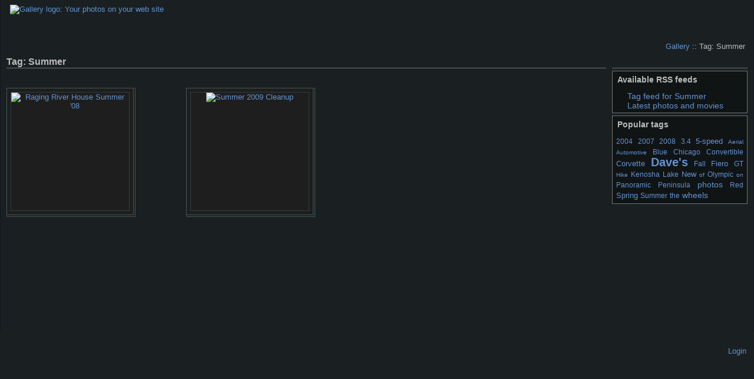

--- FILE ---
content_type: text/html; charset=UTF-8
request_url: http://gallery.davedonovan.org/index.php/tag/41/Summer
body_size: 2820
content:
<!DOCTYPE html >
<html  xml:lang="en" lang="en"  >
<!-- Grey Dragon Theme v.4.0.2 (greydragon : greydragon) - Copyright (c) 2009-2014 Serguei Dosyukov - All Rights Reserved -->
<head>
<meta http-equiv="content-type" content="text/html; charset=UTF-8" />
<title>Photos tagged with Summer</title>
<meta name="title" content="Photos tagged with Summer" /> 

<!-- Internet Explorer 9 Meta tags : Start -->
<meta name="application-name" content="Photos tagged with Summer" />
<meta name="msapplication-tooltip" content="Start Photos tagged with Summer" />
<meta name="msapplication-starturl" content="/index.php/" />                                                     
<meta name="msapplication-task" content="name=Gallery: Root Album; action-uri=/index.php/; icon-uri=favicon.ico" />
<!-- Internet Explorer 9 Meta tags : End -->
<link rel="shortcut icon" href="lib/images/favicon.ico" type="image/x-icon" />
<link rel="apple-touch-icon" href="lib/images/apple-touch-icon.png"/>


<script type="text/javascript">
  var MSG_CANCEL = "Cancel";
</script>



<link rel="alternate" type="application/rss+xml" href="/index.php/rss/feed/tag/tag/41" />



<link rel="stylesheet" type="text/css" href="/index.php/combined/css/15e63b007d7b86b80cf28392c77e3fbc" media="screen,print,projection" />
<script type="text/javascript" src="/index.php/combined/javascript/5a65b0318f245489077d1e77ff2db14d"></script>

</head>
<body  class="g-sidebar-right g-column-3 g-greydragon">
                               
<div id="g-header">
                                                                         
  <a id="g-logo" href="/index.php/" title="go back to the Gallery home">
    <img alt="Gallery logo: Your photos on your web site" src="/lib/images/logo.png" />
  </a>


<ul class="g-breadcrumbs g-default"><li class="g-first"><a href="/index.php/">Gallery</a></li><li class="g-active"> :: Tag: Summer</li></ul></div>
<div id="g-main">
  <div id="g-main-in">
    <ul id="g-viewformat"><li><a title="Sidebar Left" href="/index.php/?sb=left" rel="nofollow"><span class="ui-icon g-sidebar-left">Sidebar Left</span></a></li><li><a title="Sidebar Top" href="/index.php/?sb=top" rel="nofollow"><span class="ui-icon g-sidebar-top">Sidebar Top</span></a></li><li><a title="No Sidebar" href="/index.php/?sb=none" rel="nofollow"><span class="ui-icon g-sidebar-full">No Sidebar</span></a></li><li><a title="Sidebar Bottom" href="/index.php/?sb=bottom" rel="nofollow"><span class="ui-icon g-sidebar-bottom">Sidebar Bottom</span></a></li><li><span class="ui-icon g-sidebar-right g-current">Sidebar Right</span></li></ul>    <div id="g-view-menu" class="g-buttonset">
      <ul  class="g-menu">
    <li>
  <a id='g-slideshow-link'     class="g-menu-link "
     href="javascript:cooliris.embed.show({maxScale:0,feed:'/index.php/rss/feed/tag/tag/41'})"
     title="View slideshow">
    View slideshow  </a>
</li>
  </ul>

    </div>
<div id="g-column-right"><div class="g-toolbar"><h1>&nbsp;</h1></div>
<div id="g-rss" class="g-block">
    <h2>Available RSS feeds</h2>
    <div class="g-block-content">
    <ul id="g-feeds">
  <li style="clear: both;">
    <span class="ui-icon-left">
    <a href="/index.php/rss/feed/tag/tag/41">
      <span class="ui-icon ui-icon-signal-diag">&nbsp;</span>
      Tag feed for Summer    </a>
    </span>
  </li>
  <li style="clear: both;">
    <span class="ui-icon-left">
    <a href="/index.php/rss/feed/gallery/latest">
      <span class="ui-icon ui-icon-signal-diag">&nbsp;</span>
      Latest photos and movies    </a>
    </span>
  </li>
</ul>
  </div>
</div>
<div id="g-tag" class="g-block">
    <h2>Popular tags</h2>
    <div class="g-block-content">
    <script type="text/javascript">
  $("#g-add-tag-form").ready(function() {
    var url = $("#g-tag-cloud-autocomplete-url").attr("href");
    $("#g-add-tag-form input:text").gallery_autocomplete(
      url, {
        max: 30,
        multiple: true,
        multipleSeparator: ',',
        cacheLength: 1,
        selectFirst: false
      }
    );
    $("#g-add-tag-form").ajaxForm({
      dataType: "json",
      success: function(data) {
        if (data.result == "success") {
          $("#g-tag-cloud").html(data.cloud);
        }
        $("#g-add-tag-form").resetForm();
      }
    });
  });
</script>
<div id="g-tag-cloud">
   <a id="g-tag-cloud-autocomplete-url" style="display: none"
      href="/index.php/tags/autocomplete"></a>
  <ul>
    <li class="size1">
    <span>2 photos are tagged with </span>
    <a href="/index.php/tag/46/2004">2004</a>
  </li>
    <li class="size1">
    <span>2 photos are tagged with </span>
    <a href="/index.php/tag/110/2007">2007</a>
  </li>
    <li class="size1">
    <span>2 photos are tagged with </span>
    <a href="/index.php/tag/107/2008">2008</a>
  </li>
    <li class="size1">
    <span>2 photos are tagged with </span>
    <a href="/index.php/tag/80/3.4">3.4</a>
  </li>
    <li class="size2">
    <span>3 photos are tagged with </span>
    <a href="/index.php/tag/82/5-speed">5-speed</a>
  </li>
    <li class="size0">
    <span>1 photos are tagged with </span>
    <a href="/index.php/tag/31/Aerial">Aerial</a>
  </li>
    <li class="size0">
    <span>1 photos are tagged with </span>
    <a href="/index.php/tag/19/Automotive">Automotive</a>
  </li>
    <li class="size1">
    <span>2 photos are tagged with </span>
    <a href="/index.php/tag/64/Blue">Blue</a>
  </li>
    <li class="size1">
    <span>2 photos are tagged with </span>
    <a href="/index.php/tag/47/Chicago">Chicago</a>
  </li>
    <li class="size1">
    <span>2 photos are tagged with </span>
    <a href="/index.php/tag/69/Convertible">Convertible</a>
  </li>
    <li class="size2">
    <span>3 photos are tagged with </span>
    <a href="/index.php/tag/68/Corvette">Corvette</a>
  </li>
    <li class="size7">
    <span>9 photos are tagged with </span>
    <a href="/index.php/tag/18/Dave%27s">Dave&#039;s</a>
  </li>
    <li class="size1">
    <span>2 photos are tagged with </span>
    <a href="/index.php/tag/50/Fall">Fall</a>
  </li>
    <li class="size2">
    <span>3 photos are tagged with </span>
    <a href="/index.php/tag/76/Fiero">Fiero</a>
  </li>
    <li class="size1">
    <span>2 photos are tagged with </span>
    <a href="/index.php/tag/77/GT">GT</a>
  </li>
    <li class="size0">
    <span>1 photos are tagged with </span>
    <a href="/index.php/tag/126/Hike">Hike</a>
  </li>
    <li class="size1">
    <span>2 photos are tagged with </span>
    <a href="/index.php/tag/56/Kenosha">Kenosha</a>
  </li>
    <li class="size1">
    <span>2 photos are tagged with </span>
    <a href="/index.php/tag/13/Lake">Lake</a>
  </li>
    <li class="size2">
    <span>3 photos are tagged with </span>
    <a href="/index.php/tag/105/New">New</a>
  </li>
    <li class="size0">
    <span>1 photos are tagged with </span>
    <a href="/index.php/tag/32/of">of</a>
  </li>
    <li class="size1">
    <span>2 photos are tagged with </span>
    <a href="/index.php/tag/33/Olympic">Olympic</a>
  </li>
    <li class="size0">
    <span>1 photos are tagged with </span>
    <a href="/index.php/tag/11/on">on</a>
  </li>
    <li class="size1">
    <span>2 photos are tagged with </span>
    <a href="/index.php/tag/23/Panoramic">Panoramic</a>
  </li>
    <li class="size1">
    <span>2 photos are tagged with </span>
    <a href="/index.php/tag/34/Peninsula">Peninsula</a>
  </li>
    <li class="size3">
    <span>4 photos are tagged with </span>
    <a href="/index.php/tag/24/photos">photos</a>
  </li>
    <li class="size1">
    <span>2 photos are tagged with </span>
    <a href="/index.php/tag/84/Red">Red</a>
  </li>
    <li class="size2">
    <span>3 photos are tagged with </span>
    <a href="/index.php/tag/7/Spring">Spring</a>
  </li>
    <li class="size1">
    <span>2 photos are tagged with </span>
    <a href="/index.php/tag/41/Summer">Summer</a>
  </li>
    <li class="size1">
    <span>2 photos are tagged with </span>
    <a href="/index.php/tag/12/the">the</a>
  </li>
    <li class="size3">
    <span>4 photos are tagged with </span>
    <a href="/index.php/tag/106/wheels">wheels</a>
  </li>
  </ul>
</div>
  </div>
</div>
</div>
<div id="g-column-centerleft"><div id="g-album-header">
  <div id="g-album-header-buttons">
      </div>
  <h1>Tag: Summer</h1>
</div>

<ul class="g-paginator">
  <li class="g-pagination">&nbsp;</li>   
  <li class="g-navigation">
      <span class="ui-icon ui-icon-first-d">&nbsp;</span>
  
      <span class="ui-icon ui-icon-prev-d">&nbsp;</span>
  
          <a title="up" id="g-navi-parent" href="/index.php/"><span class="ui-icon ui-icon-parent">&nbsp;</span></a>
  
      <span class="ui-icon ui-icon-next-d">&nbsp;</span>
  
      <span class="ui-icon ui-icon-last-d">&nbsp;</span>
    </li>
</ul><div class="g-album-grid-container">
<ul id="g-album-grid">
      <li id="g-item-id-21" class="g-item g-album g-thumbtype-sqr g-default g-landscape"><div class="g-thumbslide"><p class="g-thumbcrop"><a title="Raging River House Summer &#039;08"  class="g-thumblink" href="/index.php/RagingRiverHouse"><img class="g-thumbnail" src="/var/thumbs/RagingRiverHouse/.album.jpg?m=1599782848" alt="Raging River House Summer &#039;08" width="200" height="133"/></a></p><ul class="g-description "><li class="g-title">Raging River Ho…</li></ul><ul class="g-metadata"><li>Views: 37709</li><li>By: David Donovan</li></ul></div></li>      <li id="g-item-id-61" class="g-item g-album g-thumbtype-sqr g-default g-landscape"><div class="g-thumbslide"><p class="g-thumbcrop"><a title="Summer 2009 Cleanup"  class="g-thumblink" href="/index.php/showroom/GTP/summer2009cleanup"><img class="g-thumbnail" src="/var/thumbs/showroom/GTP/summer2009cleanup/.album.jpg?m=1599782861" alt="Summer 2009 Cleanup" width="200" height="63"/></a></p><ul class="g-description "><li class="g-title">Summer 2009 Cle…</li></ul><ul class="g-metadata"><li>Views: 10821</li><li>By: David Donovan</li></ul></div></li>  </ul>
</div>
    </div> 
  </div>
</div>
<div id="g-footer">
  <ul id="g-credits"><li class="g-branding"><a id="g-gallery-logo" href="http://galleryproject.org" title="Gallery 3.0.9"></a><a id="g-theme-logo" href="http://codex.galleryproject.org/Gallery3:Themes:greydragon" target="_blank" title="Grey Dragon Theme 4.0.2 (greydragon)"></a></li><li class="g-first">Powered by <a href="http://galleryproject.org"><bdo dir="ltr">Gallery 3.0.9 (Chartres)</bdo></a></li></ul>  <ul id="g-footer-rightside"><li></li></ul>
  <ul id='g-login-menu' class="g-inline ui-helper-clear-fix">
    <li>
  <a id='g-login-link'     class="g-dialog-link "
     href="/index.php/login/ajax"
     title="Login">
    Login  </a>
</li>
  </ul>

</div>

<script src="http://e.cooliris.com/slideshow/v/37732/go.js" type="text/javascript"></script></body>
</html>


--- FILE ---
content_type: text/css; charset=UTF-8
request_url: http://gallery.davedonovan.org/index.php/combined/css/15e63b007d7b86b80cf28392c77e3fbc
body_size: 15454
content:
/* modules/gallery/css/gallery.css */
/**
 * Gallery 3 core module styles
 *
 * Sheet organization:
 *  1)  End-user
 *  2)  Admin
 *  3)  Right to left language styles
 */

/** *******************************************************************
 * 1) End-user
 **********************************************************************/

/* Uploader ~~~~~~~~~~~~~~~~~~~~~~~~~~~~~~ */

#g-add-photos-canvas,
#g-add-photos-status {
  width: 469px;
}

#g-add-photos-canvas {
  border: 1px solid  #ccc;
  height: 200px;
  margin: .5em 0;
  padding: 2.8em 0 0 0;
  overflow: auto;
  position: relative;
}

#g-add-photos-canvas object,
#g-add-photos-button {
  left: 90px;
  margin: .5em 0;
  padding: .4em 1em;
  position: absolute;
  top: 0;
  width: 300px;
}

#g-add-photos-canvas object {
  z-index: 100;
  padding: 0em;
}

#g-add-photos-canvas .uploadifyQueue {
  margin-top: .5em;
}

#g-add-photos-canvas .uploadifyQueueItem {
  margin: 0;
}

#g-add-photos-button {
  z-index: 1;
}

#g-add-photos-status {
  border: 1px solid #ccc;
  height: 125px;
  margin: .4em 0;
  overflow: auto;
}

#g-add-photos-status .g-message-block {
  border: none;
}

#g-add-photos-status #g-action-status li {
  margin: 0 0 1px 0;
  padding-top: .7em;
  width: 433px;
}

#g-add-photos-form .g-breadcrumbs {
  margin: 0;
}

#g-add-photos-form p {
  margin-bottom: 0
}

#g-add-photos-status-message {
  float: right;
}

/* Permissions ~~~~~~~~~~~~~~~~~~~~~~~~~~~~ */

#g-edit-permissions-form {
  clear: both;
}

#g-edit-permissions-form th {
  text-align: center;
}

#g-permissions .g-denied,
#g-permissions .g-allowed {
  text-align: center;
  vertical-align: middle;
}

/* Move items ~~~~~~~~~~~~~~~~~~~~~~~~~~~~ */

#g-move ul {
  padding-left: 1em;
}

#g-move .selected {
  background: #999;
}

/* In-place edit ~~~~~~~~~~~~~~~~~~~~~~~~~ */

#g-in-place-edit-form ul {
  margin: 0;
}

/* User profile ~~~~~~~~~~~~~~~~~~~~~~~~~ */

#g-user-profile h1 {
  margin: 1em 0;
}

#g-user-profile .g-avatar {
  margin-right: .6em;
}

#g-user-profile .g-block {
  margin-top: 0;
}

#g-user-profile .g-block-content {
  margin-top: 0;
}

#g-user-profile th,
#g-user-profile td {
  border: none;
}

#g-user-profile th {
  white-space: nowrap;
  width: 1%;
}

/* Unsupported movie download link ~~~~~~~~~~~~~~~~~~~~~~~~~ */

.g-movie-download-link {
  text-align: center;
}

/** *******************************************************************
 * 2) Admin
 **********************************************************************/

.g-task-log {
  border: 1px solid #000;
  height: 400px;
  margin: .6em 0;
  overflow: auto;
  padding: .4em
}

#g-languages-form table {
  width: 40%;
  margin: 0 3em 1em 0;
}

#g-languages-form input {
  clear: both;
}

#g-translations ol {
  margin: 0 0 1em 2em;
}
#g-translations ol li {
  list-style-type: decimal;
  line-height: 150%;
}

#g-translations .g-button {
  padding: .5em;
  margin-bottom: 1em;
}

/** *******************************************************************
 * 3) Right to left language styles
 **********************************************************************/

.rtl #g-add-photos-status #g-action-status li {
  width: 407px;
}

.rtl #g-block-admin .g-left {
  margin-left: 1em;
  margin-right: 0;
}

.rtl #g-user-profile .g-avatar {
  margin-left: .6em;
}

.rtl #g-languages-form table {
  margin: 0 0 1em 3em;
}

.rtl #g-translations ol {
  margin: 0 2em 1em 0;
}

.rtl #g-add-photos-status-message {
  float: left;
}

/* lib/uploadify/uploadify.css */
/*
Uploadify v2.1.0
Release Date: August 24, 2009

Copyright (c) 2009 Ronnie Garcia, Travis Nickels

Permission is hereby granted, free of charge, to any person obtaining a copy
of this software and associated documentation files (the "Software"), to deal
in the Software without restriction, including without limitation the rights
to use, copy, modify, merge, publish, distribute, sublicense, and/or sell
copies of the Software, and to permit persons to whom the Software is
furnished to do so, subject to the following conditions:

The above copyright notice and this permission notice shall be included in
all copies or substantial portions of the Software.

THE SOFTWARE IS PROVIDED "AS IS", WITHOUT WARRANTY OF ANY KIND, EXPRESS OR
IMPLIED, INCLUDING BUT NOT LIMITED TO THE WARRANTIES OF MERCHANTABILITY,
FITNESS FOR A PARTICULAR PURPOSE AND NONINFRINGEMENT. IN NO EVENT SHALL THE
AUTHORS OR COPYRIGHT HOLDERS BE LIABLE FOR ANY CLAIM, DAMAGES OR OTHER
LIABILITY, WHETHER IN AN ACTION OF CONTRACT, TORT OR OTHERWISE, ARISING FROM,
OUT OF OR IN CONNECTION WITH THE SOFTWARE OR THE USE OR OTHER DEALINGS IN
THE SOFTWARE.
*/
.uploadifyQueueItem {
	font: 11px Verdana, Geneva, sans-serif;
	border: 2px solid #E5E5E5;
	background-color: #F5F5F5;
	margin-top: 5px;
	padding: 10px;
	width: auto;
}
.uploadifyError {
	border: 2px solid #FBCBBC !important;
	background-color: #FDE5DD !important;
}
.uploadifyQueueItem .cancel {
	float: right;
}
.uploadifyProgress {
	background-color: #FFFFFF;
	border-top: 1px solid #808080;
	border-left: 1px solid #808080;
	border-right: 1px solid #C5C5C5;
	border-bottom: 1px solid #C5C5C5;
	margin-top: 10px;
	width: 100%;
}
.uploadifyProgressBar {
	background-color: #0099FF;
	width: 1px;
	height: 3px;
}

/* RTL support ~~~~~~~~~~~~~~~~~~~~~~~~~ */
.rtl .uploadifyQueueItem .cancel {
	float: left;
}
/* modules/user/css/user.css */
/* User- and group-related form width ~~~~ */

#g-login-form,
#g-add-user-form
#g-edit-user-form,
#g-delete-user-form,
#g-user-admin {
  width: 270px;
}

/* User/group admin ~~~~~~~~~~~~~~~~~~~~~~ */

#g-user-admin {
  width: auto;
  margin-bottom: 4em;
}

#g-group-admin {
}

#g-user-admin-list .g-admin {
  color: #55f;
  font-weight: bold;
}

.g-group {
  display: block;
  border: 1px solid #999;
  margin: 0 1em 1em 0;
  padding: 0;
  width: 200px;
}

.g-group h4 {
  background-color: #eee;
  border-bottom: 1px dashed #ccc;
  padding: .5em 0 .5em .5em;
}

.g-group .g-button {
  padding: 0;
}

.g-group .g-member-list,
.g-group div {
  height: 180px;
  margin: 1px;
  overflow: auto;
}

.g-group p {
  margin-top: 1em;
  padding: .5em;
  text-align: center;
}

.g-group .g-user {
  padding: .2em 0 0 .5em;
}

.g-group .g-user .g-button {
  vertical-align: middle;
}

.g-default-group h4,
.g-default-group .g-user {
  color: #999;
}

.g-group.ui-droppable {
  padding: 0 !important;
}

/* Password strength meter ~~~~~~~~~~~~~~~ */

.g-password-strength0 {
  background: url('http://gallery.davedonovan.org/modules/user/css/../images/progressImg1.png') no-repeat 0 0;
  width: 138px;
  height: 7px;
}

.g-password-strength10 {
  background-position:0 -7px;
}

.g-password-strength20 {
  background-position:0 -14px;
}

.g-password-strength30 {
  background-position:0 -21px;
}

.g-password-strength40 {
  background-position:0 -28px;
}

.g-password-strength50 {
  background-position:0 -35px;
}

.g-password-strength60 {
  background-position:0 -42px;
}

.g-password-strength70 {
  background-position:0 -49px;
}

.g-password-strength80 {
  background-position:0 -56px;
}

.g-password-strength90 {
  background-position:0 -63px;
}

.g-password-strength100 {
  background-position:0 -70px;
}

/* lib/jquery.autocomplete.css */
.ac_results {
	padding: 0px;
	border: 1px solid black;
	background-color: white;
	overflow: hidden;
	z-index: 99999;
	text-align: left;
}

.ac_results ul {
	width: 100%;
	list-style-position: outside;
	list-style: none;
	padding: 0;
	margin: 0;
}

.ac_results li {
	margin: 0px;
	padding: 2px 5px;
	cursor: default;
	display: block;
	/* 
	if width will be 100% horizontal scrollbar will apear 
	when scroll mode will be used
	*/
	/*width: 100%;*/
	font: menu;
	font-size: 12px;
	/* 
	it is very important, if line-height not setted or setted 
	in relative units scroll will be broken in firefox
	*/
	line-height: 16px;
	overflow: hidden;
}

.ac_loading {
	background: white url('http://gallery.davedonovan.org/lib/images/loading-small.gif') right center no-repeat;
}

.ac_odd {
	background-color: #eee;
}

.ac_over {
	background-color: #0A246A;
	color: white;
}

/* modules/tag/css/tag.css */
/* Tag cloud ~~~~~~~~~~~~~~~~~~~~~~~ */

#g-tag-cloud ul {
  font-size: 1.2em;
  text-align: justify;
}

#g-tag-cloud ul li {
  display: inline;
  line-height: 1.5em;
  text-align: justify;
}

#g-tag-cloud ul li a {
  text-decoration: none;
}

#g-tag-cloud ul li span {
  display: none;
}

#g-tag-cloud ul li.size0 a {
  color: #9cf;
  font-size: 70%;
  font-weight: 100;
}

#g-tag-cloud ul li.size1 a {
  color: #9cf;
  font-size: 80%;
  font-weight: 100;
}

#g-tag-cloud ul li.size2 a {
  color: #69f;
  font-size: 90%;
  font-weight: 300;
}

#g-tag-cloud ul li.size3 a {
  color: #69c;
  font-size: 100%;
  font-weight: 500;
}

#g-tag-cloud ul li.size4 a {
  color: #369;
  font-size: 110%;
  font-weight: 700;
}

#g-tag-cloud ul li.size5 a {
  color: #0e2b52;
  font-size: 120%;
  font-weight: 900;
}

#g-tag-cloud ul li.size6 a {
  color: #0e2b52;
  font-size: 130%;
  font-weight: 900;
}

#g-tag-cloud ul li.size7 a {
  color: #0e2b52;
  font-size: 140%;
  font-weight: 900;
}

#g-tag-cloud ul li a:hover {
  color: #f30;
  text-decoration: underline;
}

/* Add tag form ~~~~~~~~~~~~~~~~~~~~ */

#g-sidebar .g-short-form .textbox {
  width: 11em;
}

/* Tag admin ~~~~~~~~~~~~~~~~~~~~~~~ */

#g-tag-admin {
  table-layout: fixed;
}

#g-tag-admin td {
  border: 0;
  vertical-align: top;
}

#g-tag-admin ul {
  margin-bottom: 2em;
}

#g-tag-admin li {
  padding: .1em 0 .2em 0;
}

#g-tag-admin form ul {
  margin-bottom: 0;
}

/* themes/greydragon/css/screen.css */
/**
 * Gallery 3 Grey Dragon Theme
 * Copyright (C) 2006-2011 Serguei Dosyukov
 *
 * CSS rules - Kitchen sync
 *
 * Color rules for font/background/lines can be found in dedicated colorpack files
 */

/*! normalize.css 2011-11-04T15:38 UTC - http://github.com/necolas/normalize.css */

/* =============================================================================
   HTML5 display definitions
   ========================================================================== */

/*
 * Corrects block display not defined in IE6/7/8/9 & FF3
 */

article,
aside,
details,
figcaption,
figure,
footer,
header,
hgroup,
nav,
section {
    display: block;
}

/*
 * Corrects inline-block display not defined in IE6/7/8/9 & FF3
 */

audio,
canvas,
video {
    display: inline-block;
    *display: inline;
    *zoom: 1;
}

/*
 * Prevents modern browsers from displaying 'audio' without controls
 */

audio:not([controls]) {
    display: none;
}

/*
 * Addresses styling for 'hidden' attribute not present in IE7/8/9, FF3, S4
 * Known issue: no IE6 support
 */

[hidden] {
    display: none;
}


/* =============================================================================
   Base
   ========================================================================== */

/*
 * 1. Corrects text resizing oddly in IE6/7 when body font-size is set using em units
 *    http://clagnut.com/blog/348/#c790
 * 2. Keeps page centred in all browsers regardless of content height
 * 3. Prevents iOS text size adjust after orientation change, without disabling user zoom
 *    www.456bereastreet.com/archive/201012/controlling_text_size_in_safari_for_ios_without_disabling_user_zoom/
 */

html {
    font-size: 100%; /* 1 */
    overflow-y: scroll; /* 2 */
    -webkit-text-size-adjust: 100%; /* 3 */
    -ms-text-size-adjust: 100%; /* 3 */
}

/*
 * Addresses margins handled incorrectly in IE6/7
 */

body {
    margin: 0;
}

/* 
 * Addresses font-family inconsistency between 'textarea' and other form elements.
 */

body,
button,
input,
select,
textarea {
    font-family: sans-serif;
}


/* =============================================================================
   Links
   ========================================================================== */

/*
 * Addresses outline displayed oddly in Chrome
 */

a:focus {
    outline: thin dotted;
}

/*
 * Improves readability when focused and also mouse hovered in all browsers
 * people.opera.com/patrickl/experiments/keyboard/test
 */

a:hover,
a:active {
    outline: 0;
}


/* =============================================================================
   Typography
   ========================================================================== */

/*
 * Neutralise smaller font-size in 'section' and 'article' in FF4+, Chrome, S5
 */

h1 {
    font-size: 2em;
}

/*
 * Addresses styling not present in IE7/8/9, S5, Chrome
 */

abbr[title] {
    border-bottom: 1px dotted;
}

/*
 * Addresses style set to 'bolder' in FF3+, S4/5, Chrome
*/

b, 
strong { 
    font-weight: bold; 
}

blockquote {
    margin: 1em 40px;
}

/*
 * Addresses styling not present in S5, Chrome
 */

dfn {
    font-style: italic;
}

/*
 * Addresses styling not present in IE6/7/8/9
 */

mark {
    background: #ff0;
    color: #000;
}

/*
 * Corrects font family set oddly in IE6, S4/5, Chrome
 * en.wikipedia.org/wiki/User:Davidgothberg/Test59
 */

pre,
code,
kbd,
samp {
    font-family: monospace, serif;
    _font-family: 'courier new', monospace;
    font-size: 1em;
}

/*
 * Improves readability of pre-formatted text in all browsers
 */

pre {
    white-space: pre;
    white-space: pre-wrap;
    word-wrap: break-word;
}

/*
 * 1. Addresses CSS quotes not supported in IE6/7
 * 2. Addresses quote property not supported in S4
 */

/* 1 */

q {
    quotes: none;
}

/* 2 */

q:before,
q:after {
    content: '';
    content: none;
}

small {
    font-size: 75%;
}

/*
 * Prevents sub and sup affecting line-height in all browsers
 * gist.github.com/413930
 */

sub,
sup {
    font-size: 75%;
    line-height: 0;
    position: relative;
    vertical-align: baseline;
}

sup {
    top: -0.5em;
}

sub {
    bottom: -0.25em;
}


/* =============================================================================
   Lists
   ========================================================================== */

ul,
ol {
    margin-left: 0;
    padding: 0 0 0 40px;
}

dd {
    margin: 0 0 0 40px;
}

nav ul,
nav ol {
    list-style: none;
    list-style-image: none;
}


/* =============================================================================
   Embedded content
   ========================================================================== */

/*
 * 1. Removes border when inside 'a' element in IE6/7/8/9, FF3
 * 2. Improves image quality when scaled in IE7
 *    code.flickr.com/blog/2008/11/12/on-ui-quality-the-little-things-client-side-image-resizing/
 */

img {
    border: 0; /* 1 */
    -ms-interpolation-mode: bicubic; /* 2 */
}

/*
 * Corrects overflow displayed oddly in IE9 
 */

svg:not(:root) {
    overflow: hidden;
}


/* =============================================================================
   Figures
   ========================================================================== */

/*
 * Addresses margin not present in IE6/7/8/9, S5, O11
 */

figure {
    margin: 0;
}


/* =============================================================================
   Forms
   ========================================================================== */

/*
 * Corrects margin displayed oddly in IE6/7
 */

form {
    margin: 0;
}

/*
 * Define consistent border, margin, and padding
 */

fieldset {
    border: 1px solid #c0c0c0;
    margin: 0 2px;
    padding: 0.35em 0.625em 0.75em;
}

/*
 * 1. Corrects color not being inherited in IE6/7/8/9
 * 2. Corrects alignment displayed oddly in IE6/7
 */

legend {
    border: 0; /* 1 */
    *margin-left: -7px; /* 2 */
}

/*
 * 1. Corrects font size not being inherited in all browsers
 * 2. Addresses margins set differently in IE6/7, FF3+, S5, Chrome
 * 3. Improves appearance and consistency in all browsers
 */

button,
input,
select,
textarea {
    font-size: 100%; /* 1 */
    margin: 0; /* 2 */
    vertical-align: baseline; /* 3 */
    *vertical-align: middle; /* 3 */
}

/*
 * Addresses FF3/4 setting line-height on 'input' using !important in the UA stylesheet
 */

button,
input {
    line-height: normal; /* 1 */
}

/*
 * 1. Improves usability and consistency of cursor style between image-type 'input' and others
 * 2. Corrects inability to style clickable 'input' types in iOS
 * 3. Removes inner spacing in IE7 without affecting normal text inputs
 *    Known issue: inner spacing remains in IE6
 */

button,
input[type="button"], 
input[type="reset"], 
input[type="submit"] {
    cursor: pointer; /* 1 */
    -webkit-appearance: button; /* 2 */
    *overflow: visible;  /* 3 */
}

/*
 * 1. Addresses box sizing set to content-box in IE8/9
 * 2. Removes excess padding in IE8/9
 */

input[type="checkbox"],
input[type="radio"] {
    box-sizing: border-box; /* 1 */
    padding: 0; /* 2 */
}

/*
 * 1. Addresses appearance set to searchfield in S5, Chrome
 * 2. Addresses box-sizing set to border-box in S5, Chrome (include -moz to future-proof)
 */

input[type="search"] {
    -webkit-appearance: textfield; /* 1 */
    -moz-box-sizing: content-box;
    -webkit-box-sizing: content-box; /* 2 */
    box-sizing: content-box;
}

/*
 * Removes inner padding that is displayed in S5, Chrome on OS X
 */

input[type="search"]::-webkit-search-decoration {
    -webkit-appearance: none;
}

/*
 * Removes inner padding and border in FF3+
 * www.sitepen.com/blog/2008/05/14/the-devils-in-the-details-fixing-dojos-toolbar-buttons/
 */

button::-moz-focus-inner,
input::-moz-focus-inner {
    border: 0;
    padding: 0;
}

/*
 * 1. Removes default vertical scrollbar in IE6/7/8/9
 * 2. Improves readability and alignment in all browsers
 */

textarea {
    overflow: auto; /* 1 */
    vertical-align: top; /* 2 */
}


/* =============================================================================
   Tables
   ========================================================================== */

/* 
 * Remove most spacing between table cells
 */

table {
    border-collapse: collapse;
    border-spacing: 0;
}

/**
 * Gallery 3 Grey Dragon Theme
 * Copyright (C) 2006-2011 Serguei Dosyukov
 *
 * CSS rules related to general layout
 * Defined as 70em wide
 */

/* ~~~~~~~~~~~~~~~~~~~~~~~~~~~~~~~~~~~~~~~~~~~~~~~~~~~*/
/* layout.css - Common ~~~~~~~~~~~~~~~~~~~~~~~~~~~~~~~*/

html { overflow: auto; overflow: -moz-scrollbars-vertical; overflow-y: scroll; }
* { margin: 0px; }
body { min-width: 1020px; padding: 0; }
.g-hideitem { display: none; }

/* layout.css - Header ~~~~~~~~~~~~~~~~~~~~~~~~~~~~~~~*/

#g-header { position: relative; min-width: 1020px; z-index: 5; }

/* layout.css - Main ~~~~~~~~~~~~~~~~~~~~~~~~~~~~~~~~~*/

#g-main { min-width: 1020px; height: auto; bottom: auto; }
#g-main-in { min-width: 1020px; height: 100%; aoverflow: auto; bottom: auto; }

#g-column-left   { float: left;  width: 230px; min-height: 32em; overflow: hidden; height: 100%; }
#g-column-right  { float: right; width: 230px; min-height: 32em; overflow: hidden; height: 100%; }
#g-column-center { margin: 0 17em 0 17em; min-height: 32em; overflow: hidden; height: 100%; }
#g-column-centerleft { min-height: 32em; overflow: hidden; height: 100%; }
#g-column-centerright { min-height: 32em; overflow: hidden; height: 100%; } 
#g-column-centerfull { position: relative; min-height: 31em; overflow: hidden; height: 100%; }
#g-column-top { display: block; overflow: hidden; }
#g-column-bottom { display: block; overflow: hidden; }

/* layout.css - Footer ~~~~~~~~~~~~~~~~~~~~~~~~~~~~~~~*/

#g-footer { position: relative; height: auto; min-width: 1020px; min-height: 2.8em; clear: both; display: block; overflow: auto; }
#g-footer-leftside { float: left; display: inline; }
#g-footer-rightside { float: right; display: inline; }

/* layout.css - Extended Layout ~~~~~~~~~~~~~~~~~~~~~~*/

/* layous.css - Extended Layout - 3 columns+sidebar ~~*/
body.g-extended.g-column-3.g-sidebar-right #g-header,
body.g-extended.g-column-3.g-sidebar-right #g-footer,
body.g-extended.g-column-3.g-sidebar-right #g-main,
body.g-extended.g-column-3.g-sidebar-right #g-main-in,
body.g-extended.g-column-3.g-sidebar-right #g-column-top,
body.g-extended.g-column-3.g-sidebar-right #g-column-bottom,
body.g-extended.g-column-3.g-sidebar-left #g-header,
body.g-extended.g-column-3.g-sidebar-left #g-footer,
body.g-extended.g-column-3.g-sidebar-left #g-main,
body.g-extended.g-column-3.g-sidebar-left #g-main-in,
body.g-extended.g-column-3.g-sidebar-left #g-column-top,
body.g-extended.g-column-3.g-sidebar-left #g-column-bottom { min-width: 1250px; }

/* layous.css - Extended Layout - 4 columns ~~~~~~~~~~*/
body.g-extended.g-column-4 #g-header,
body.g-extended.g-column-4 #g-footer,
body.g-extended.g-column-4 #g-main,
body.g-extended.g-column-4 #g-main-in,
body.g-extended.g-column-4 #g-column-top,
body.g-extended.g-column-4 #g-column-bottom { min-width: 1342px; }

/* layous.css - Extended Layout - 4 columns+sidebar ~~*/
body.g-extended.g-column-4.g-sidebar-right #g-header,
body.g-extended.g-column-4.g-sidebar-right #g-footer,
body.g-extended.g-column-4.g-sidebar-right #g-main,
body.g-extended.g-column-4.g-sidebar-right #g-main-in,
body.g-extended.g-column-4.g-sidebar-right #g-column-top,
body.g-extended.g-column-4.g-sidebar-right #g-column-bottom,
body.g-extended.g-column-4.g-sidebar-left #g-header,
body.g-extended.g-column-4.g-sidebar-left #g-footer,
body.g-extended.g-column-4.g-sidebar-left #g-main,
body.g-extended.g-column-4.g-sidebar-left #g-main-in,
body.g-extended.g-column-4.g-sidebar-left #g-column-top,
body.g-extended.g-column-4.g-sidebar-left #g-column-bottom { min-width: 1580px; }

/**
 * Gallery 3 Grey Dragon Theme
 * Copyright (C) 2006-2011 Serguei Dosyukov
 *
 * CSS rules related to menus
 */

/* ~~~~~~~~~~~~~~~~~~~~~~~~~~~~~~~~~~~~~~~~~~~~~~~~~~~*/
/* menus.css - Main menu ~~~~~~~~~~~~~~~~~~~~~~~~~~~~~*/

#g-site-menu { position: absolute; } 
#g-site-menu.g-default { left: 21em; bottom: 0; }
#g-site-menu.g-top { left: 21em; top: 2px; }
#g-site-menu.g-bottom-right { bottom: 0; right: 2em; }
#g-site-menu.g-bar { left: 0; top: 0; width: 100%; padding-left: .5em; position: fixed !important; z-index: 9999; font-size: 0.9em; }

#g-site-menu ul { float: left; width: 100%; white-space: nowrap; z-index: 102; }
#g-site-menu>ul>li>ul { margin-top: 1px; }

#g-site-menu ul ul ul { padding-top: 0; }
#g-site-menu a  { display: block; padding: 0.2em 0.4em; text-align: center; width: auto; letter-spacing: 0; cursor: pointer; z-index: 102; }
#g-site-menu li { float: left; padding: 0; background-color: transparent; border: transparent 1px solid; z-index: 102; }
#g-site-menu li ul a { text-align: left; padding: 0.3em 0; text-indent: 0.8em; letter-spacing: 0; }
#g-site-menu li ul a:hover { background-image: none; }
#g-site-menu li ul { position: absolute; margin: 0 0 0 -1px; width: 14em; height: auto; left: -999em; }

#g-site-menu li li { width: 14em; padding-right: 0; }
#g-site-menu li ul a { width: 14em; }
#g-site-menu li ul ul { margin: -1.8em 0 0 14em; }
#g-site-menu li:hover ul ul,
#g-site-menu li:hover ul ul ul,
#g-site-menu li.iemhover ul ul,
#g-site-menu li.iemhover ul ul ul { left: -999em; }
#g-site-menu li:hover ul,
#g-site-menu li li:hover ul,
#g-site-menu li li li:hover ul,
#g-site-menu li.iemhover ul,
#g-site-menu li li.iemhover ul,
#g-site-menu li li li.iemhover ul { left: auto; }

#g-site-menu>ul>li>ul { display: none; }

/* menus.css - Context menu ~~~~~~~~~~~~~~~~~~~~~~~~~~*/

.g-item .g-context-menu { position: absolute; margin: 0; padding: 0; top: 20px; left: 198px; width: 14px; height: 14px; background-position: -178px -144px; z-index: 4; } 
.g-item .g-context-menu li { width: 100%; padding: 0; margin: 0; text-indent: -9999px; }
.g-item .g-context-menu>li>a { font-size: 0em; display: none; }
.g-item .g-context-menu:hover { top: 4px; left: 16px; top: 16px; width: 200px; height: auto; z-index: 102; }

.g-extended .g-item .g-context-menu { left: 300px; }
.g-extended .g-item .g-context-menu:hover { width: 300px; left: 16px; }
.g-item .g-context-menu ul { padding: 0; margin: 0; }
.g-item .g-context-menu li li { display: none; }
.g-item .g-context-menu li li a { display: block; padding: 4px 6px; }
.g-item .g-context-menu:hover li li { display: block; text-indent: 0px; } 

.g-item.g-detail .g-context-menu { left: auto; right: 6px; }
.g-item.g-detail .g-context-menu:hover { left: auto; right: 6px; }
/**
 * Gallery 3 Grey Dragon Theme
 * Copyright (C) 2006-2011 Serguei Dosyukov
 *
 * CSS rules related to modules
 */

/* ~~~~~~~~~~~~~~~~~~~~~~~~~~~~~~~~~~~~~~~~~~~~~~~~~~~~~*/
/* modules.css - ShadowBox Skin ~~~~~~~~~~~~~~~~~~~~~~~~*/

#sb-title { overflow: hidden; }
#sb-title-inner { font-size: 10pt; font-weight: bold; padding-left: 10px; }
#sb-nav #sb-nav-close { background-image: url('http://gallery.davedonovan.org/themes/greydragon/css/../images/close.png'); width: 60px; }
#sb-container > #sb-overlay { min-height: 530px; overflow: auto; }

/* modules.css - FancyBox Skin ~~~~~~~~~~~~~~~~~~~~~~~~~*/

#fancybox-outer { background: #555; }
#fancybox-content { border-color: #555; }
#fancybox-title-over { font-weight: bold; }
.fancybox-title-inside { background: transparent; font-weight: bold; color: #FFF; text-align: left; }
#fancybox-close { background: url('http://gallery.davedonovan.org/themes/greydragon/css/../images/close.png') 0 0 no-repeat; width: 60px; height: 16px; right: -6px; }
#fancybox-left-ico { background: url('http://gallery.davedonovan.org/themes/greydragon/css/../images/arrows_left.png') no-repeat left center; width: 35px; height: 107px; top: 40%; }
#fancybox-left:hover span { left: 10px; }
#fancybox-right-ico { background: url('http://gallery.davedonovan.org/themes/greydragon/css/../images/arrows_right.png') no-repeat left center; width: 35px; height: 107px; top: 40%; }
#fancybox-right:hover span { right: 10px; }

/* modules.css - Exif Data ~~~~~~~~~~~~~~~~~~~~~~~~~~~~~*/

#g-exif-data td { padding: 0.2em; }
.g-thumbcrop a.g-meta-exif-link { position: absolute; left: 278px; bottom: 4px; z-index: 100; display: block; background: none center bottom no-repeat; width: 17px; height: 16px; }

/* modules.css - Image Block ~~~~~~~~~~~~~~~~~~~~~~~~~~~*/

#g-image-block>div { margin-left: 1px; margin-right: 1px; }
.g-image-block { text-align: center; }
.g-image-block img { padding: 5px; max-width: 200px; height: auto; }

/* modules.css - Image Block Ex ~~~~~~~~~~~~~~~~~~~~~~~~*/

#g-rootpage #g-column-bottom #g-image-block-ex { display: none; }

/* modules.css - RSS Feeds ~~~~~~~~~~~~~~~~~~~~~~~~~~~~~*/

ul#g-feeds { padding: 0; margin: 0; }

/* modules.css - Tags ~~~~~~~~~~~~~~~~~~~~~~~~~~~~~~~~~~*/

#g-tag-cloud ul { padding: 0; font-size: 100%; }
#g-tag-cloud ul li { line-height: 1.2em; }
#g-tag-cloud ul li span { display: none; }

#g-add-tag-form fieldset ul { float: left; display: inline-block; padding: 0; }
#g-add-tag-form li { float: left; margin: 0; padding: 0; }

/* modules.css - Comments ~~~~~~~~~~~~~~~~~~~~~~~~~~~~~~*/

#g-comments { margin-top: 2em; float: left; width: 100%; min-height: 2em; }
#g-comments ul li { margin: 0.4em 0; }

#g-comments .g-button { right: 0.4em; cursor: pointer; /* hand-shaped cursor */ cursor: hand; /* for IE 5.x */ font-size: 0.8em; color: #333 !important; padding: 2px 10px; margin-top: 0.4em; border: 1px solid; border-color: #999 #666 #666 #999; background-color: #ddd; font-weight: normal; }
.ui-icon-comment { background-position: -210px -144px; }

#g-comment-detail ul { padding: 0; }
#g-comment-detail>ul>li { margin: 4px 0; padding: 6px; min-height: 40px; }
#g-comment-detail div { margin-top: 6px; padding-bottom: 8px; }
#g-comment-detail li.g-no-comments { display: none; }
#g-comment-detail p.g-no-comments { padding-bottom: 4px; }

#g-comment-form fieldset { border: none; }
#g-comment-form legend { display: none; width: 100%; }
#g-comment-form ul { padding: 0; }
#g-comment-form>fieldset>ul { margin: 0px 10px; }
#g-comment-form label { display: block; }
#g-comment-form textarea { width: 99%; height: 140px; }
#g-comment-form input[type="text"],
#g-comment-form input[type="password"] { width: 99%; }

#g-comments .g-author { height: 32px; line-height: 32px; }
#g-comments .g-avatar { height: 32px; margin-right: .4em; width: 32px; }

/* modules.css - Gallery Stats ~~~~~~~~~~~~~~~~~~~~~~~~~*/

#g-gallerystats ul { padding: 0; font-size: x-small; }

/* modules.css - Info ~~~~~~~~~~~~~~~~~~~~~~~~~~~~~~~~~~*/

#g-metadata ul { padding: 0; }
#g-metadata .g-description { margin-top: 0.4em; padding: 0.4em 0; }
#g-metadata strong.caption { display: none; }

/* modules.css - Calendar ~~~~~~~~~~~~~~~~~~~~~~~~~~~~~~*/

#g-calendarview-link:hover { background-position: left bottom; }

#g-view-calendar-form fieldset { border: none; }
#g-view-calendar-form ul { padding: 8px; }
#g-view-calendar-form li { padding-top: 8px; display: inline; padding-left: 10px; }
#g-view-calendar-form label { margin: 4px 0; }
#g-view-calendar-form select { margin: 4px 10px; }

table.calendar { border-spacing: 1px; }
table.calendar td.title a { font-weight: bold; }

/* modules.css - ClustrMaps ~~~~~~~~~~~~~~~~~~~~~~~~~~~~*/

#g-clustrmaps .g-block-content { text-align: center; }

/* modules.css - GPS Info ~~~~~~~~~~~~~~~~~~~~~~~~~~~~~~*/

#g-exif-gps-maps ul { padding-left: 0; }

/* modules.css - Search ~~~~~~~~~~~~~~~~~~~~~~~~~~~~~~~~*/

#g-quick-search-form { position: absolute; top: 3em; right: 1em; background: none transparent; }
.viewmode-mini #g-quick-search-form { top: auto; right: auto; left: 1em; bottom: 2px; }
#g-quick-search-form label { display: none; }
#g-quick-search-form li { display: inline; float: left; padding: 0px; }

#g-quick-search-form input[type="text"] { width: 150px; padding-top: 0.1em; padding-bottom: 0.1em; }
#g-quick-search-form input[type="submit"] { display: block; width: 23px; height: 23px; text-indent: -9999px; overflow: hidden; }

/* modules.css - Basket ~~~~~~~~~~~~~~~~~~~~~~~~~~~~~~~~*/

#g-header #basket, #g-header a[href="/basket/view_Orders"] { display: none; }
#g-view-basket span.ui-icon { float: none; }

#g-view-basket .ui-icon-plusthick { background-position: -32px -128px; }
#g-view-basket .ui-icon-clipboard { background-position: -160px -128px; }
#g-view-basket .ui-icon-trash     { background-position: -176px -96px; }
#g-view-basket .ui-icon-cart      { background-position: -48px -112px; }
#g-view-basket a.g-button { line-height: 2.2em; }
#g-column-centerfull>.g-block { margin-top: 3em; }
#g-column-centerfull>div>.basketbuttons>a.g-button>span { display: none; }

/* modules.css - Register ~~~~~~~~~~~~~~~~~~~~~~~~~~~~~~*/

#g-welcome-message p { padding-bottom: 6px; }
#g-change-password-user-form { height: 100%; }

/* modules.css - Localization ~~~~~~~~~~~~~~~~~~~~~~~~~~*/

#l10n-client .labels { border-top: white 1px solid; height: 1.7em; }
#l10n-client h2      { padding-top: 0.4em; padding-bottom: 0.3em; }
#l10n-client .label.translation { margin-top: -0.4em; height: 1.7em; }
#l10n-client #l10n-client-toggler { line-height: 1.7em; height: 1.7em; }
#l10n-client .string-list li { font-size: 0.8em; line-height: 1.1em; }
#l10n-client #l10n-client-string-select { width: 24%; }
#l10n-client #l10n-client-string-select .string-list { border: 1px #ccc solid; }
#l10n-client #g-l10n-search-form ul { padding: 0; }
#l10n-client #l10n-client-string-editor { margin-left: 1em; }
#l10n-client-string-editor .source .source-text { margin: 0 0.4em 0 0; border: 1px #ccc solid; padding: 0.4em; line-height: 1em; }
#l10n-client-string-editor .translation { height: 19em; }
#l10n-client #l10n-edit-translation { width: 97%; height: 17em; border: 1px #ccc solid; font-family: monospace; padding: 0.4em; }

/* modules.css - jcarousel ~~~~~~~~~~~~~~~~~~~~~~~~~~~~~*/

.jcarousel-skin-tango .jcarousel-container { padding-top: 0.5em; }

/* modules.css - ThumbNav ~~~~~~~~~~~~~~~~~~~~~~~~~~~~~~*/

#g-thumbnav-block-inline { margin-top: 26px; }
#g-thumbnav-block-inline h2 { display: none; }
#g-thumbnav-block .g-block-content,
#g-thumbnav-block-inline .g-block-content { width: 210px; margin-left: auto; margin-right: auto; }

/**
 * Gallery 3 Grey Dragon Theme
 * Copyright (C) 2006-2011 Serguei Dosyukov
 *
 * CSS rules related to forms/dialogs
 */

.ui-widget-overlay { position: absolute; top:0; left:0; bottom: 0; right: 0; position: fixed; width:100%; filter: alpha(opacity=70); -moz-opacity: 0.7; -khtml-opacity: 0.7; opacity: 0.7; background-color: #111; zoom: 1; }
.ui-widget-overlay { height: expression(document.documentElement.clientHeight + 'px'); }
.ui-widget-overlay { height: 100%; }

/* Dialog ----------------------------------*/

.ui-dialog { position: relative; width: 300px; display: inline-block; z-index: 100; }
.ui-dialog .ui-dialog-titlebar { height: 1em; padding: .5em .3em .3em 1em; position: relative; }
.ui-dialog .ui-dialog-title { float: left; } 
.ui-dialog .ui-dialog-titlebar-close { position: absolute; right: .3em; top: 50%; width: 19px; margin: -10px 0 0 0; padding: 1px; height: 18px; }
.ui-dialog .ui-dialog-titlebar-close span { display: block; margin: 1px; text-indent: -900em; }
.ui-dialog .ui-dialog-content { border: 0; padding: .5em 1em; background: none; overflow: auto; display: block; clear:both; }
.ui-dialog .ui-dialog-buttonpane { text-align: left; border-width: 1px 0 0 0; background-image: none; margin: .5em 0 0 0; padding: .3em 1em .5em .4em; }
.ui-dialog .ui-dialog-buttonpane button { float: right; margin: .5em .4em .5em 0; cursor: pointer; padding: .2em .6em .3em .6em; line-height: 1.4em; width:auto; overflow:visible; }
.ui-dialog .ui-resizable-se { width: 14px; height: 14px; right: 3px; bottom: 3px; }
.ui-dialog ul { padding: 0; }
.ui-dialog .ui-dialog-content .g-right { margin-right: 20px; }

/* forms.css - Component containers ~~~~~~~~~~~~~~~~~~*/
.ui-widget-header { color: #ffffff; font-weight: bold; }
.ui-widget-header a { color: #ffffff; }
.ui-widget-content a { color: #222222; }

/* forms.css - Forms ~~~~~~~~~~~~~~~~~~~~~~~~~~~~~~~~~*/
form        { margin: 0; }
form p.g-error { color: red; }
fieldset    { border: 1px solid #ccc; margin-left: 0; margin-right: 0; padding: 0 1em .8em 1em; }
legend      { display: none; }
input.textbox, input[type="text"], input[type="password"], textarea { border: 1px solid #e8e8e8; border-top-color: #ccc; border-left-color: #ccc; clear: both; color: #333; width: 50%; }
textarea    { height: 12em; width: 97%; }
input:focus, input.textbox:focus, input[type=text]:focus, textarea:focus, option:focus { background-color: #ffc; color: #000; }
input.checkbox, input[type=checkbox], input.radio, input[type=radio] { float: left; margin-right: .4em; }

/* forms.css - Layout ~~~~~~~~~~~~~~~~~~~~~~~~~~~~~~~~*/

form li { margin: 0; padding: 0 0 .2em 0; }
form ul { margin-top: 0; }
form ul ul { clear: both; }
form ul ul li { float: left; margin-right: 0.6em; }
input, select, textarea { display: block; clear: both; }
input[type="submit"], input[type="reset"] { display: inline; }
input[type="submit"], .g-button, button { display: inline-block; padding: 2px 10px 2px; font-size: 0.8em; color: #333 !important; font-weight: normal; line-height: 1.4em; text-align: center; text-shadow: 0 1px 1px rgba(255, 255, 255, 0.75); background-color: #fafafa; background-image: -webkit-gradient(linear, 0 0, 0 100%, from(#ffffff), color-stop(25%, #ffffff), to(#e6e6e6)); background-image: -webkit-linear-gradient(#ffffff, #ffffff 25%, #e6e6e6); background-image: -moz-linear-gradient(top, #ffffff, #ffffff 25%, #e6e6e6); background-image: -ms-linear-gradient(#ffffff, #ffffff 25%, #e6e6e6); background-image: -o-linear-gradient(#ffffff, #ffffff 25%, #e6e6e6); background-image: linear-gradient(#ffffff, #ffffff 25%, #e6e6e6); background-repeat: no-repeat; filter:progid:DXImageTransform.Microsoft.gradient(startColorstr='#ffffff', endColorstr='#e6e6e6', GradientType=0); border: 1px solid #ccc; border-bottom-color: #bbb; cursor: pointer; cursor: hand; *margin-left: .3em; }

.ui-dialog .g-cancel { display: none; }

.g-button { margin: 0 0.4em 0.4em 0; }
.g-right { float: right; }

/* forms.css - Forms in dialogs and panels ~~~~~~~~~~~*/

#g-dialog ul li { padding-bottom: 0.4em; }
#g-dialog fieldset, #g-panel fieldset { border: none; padding: 0; }
#g-panel legend { display: none; }
input[readonly] { background-color: #F4F4FC; }
#g-dialog input.textbox, #g-dialog input[type=text], #g-dialog input[type=password], #g-dialog textarea { width: 97%; }

.ui-progressbar { height:2em; text-align: left; }
.ui-progressbar .ui-progressbar-value {margin: -1px; height:100%; }
.g-progress-bar { height: 1em; width: 100%; margin-top: .5em; display: inline-block; }
#g-progress #g-status { padding: 0.5em 0; }

/* forms.css - Short forms ~~~~~~~~~~~~~~~~~~~~~~~~~~~*/

.g-short-form legend, .g-short-form label { display: none; }
.g-short-form fieldset { border: none; padding: 0; }
.g-short-form li { float: left; margin: 0 !important; padding: .4em 0; }
.g-short-form .textbox, .g-short-form input[type=text] { color: #666; padding: .3em .6em; width: 100%; }
.g-short-form .textbox.g-error { border: 1px solid #f00; color: #f00; padding-left: 24px; }
.g-short-form .g-cancel { display: block; margin: .3em .8em; }
#g-sidebar .g-short-form li { padding-left: 0; padding-right: 0; }

#g-quick-search-form input[type="submit"] { filter: none; margin-top: 0; }

/* forms.css - Reauthentificate ~~~~~~~~~~~~~~~~~~~~~~*/

#g-login fieldset { border: none; }
#g-login legend { display: none; }
#g-login label { display: block; }

#g-column-centerfull #g-error h2 { padding-top: 10px; }
#g-column-centerfull #g-login { width: 270px; margin-top: 10px; padding-top: 10px; }
#g-column-centerfull #g-login input[type='text'], #g-column-centerfull #g-login input[type='password'] { width: 100%; }
#g-column-centerfull #g-login #g-password-reset { position: relative; bottom: 20px; right: 14px; }

/* forms.css - User Profile ~~~~~~~~~~~~~~~~~~~~~~~~~~*/

#g-user-profile { display: block; }
#g-user-profile h1 { margin: 0 0 1em 0; }
#g-user-profile .g-avatar { float: left; margin: .4em; }
#g-user-profile .g-block { position: static; min-height: 5em; clear: none; margin-left: 4em; }
#g-user-profile .g-block ul { padding: 0.6em 0; }
#g-user-profile th { text-align: left; }

#g-user-profile-operations { height: 1.5em; }
#g-user-profile #g-rest-key .g-button { margin-left: 1em; }

/* forms.css - Uploadify ~~~~~~~~~~~~~~~~~~~~~~~~~~~~~*/

#g-add-album-form,
#g-edit-album-form, #g-edit-photo-form { width: 500px; }

#g-add-photos-form { width: 476px; }
#g-add-photos-canvas { margin-top: 1.1em; }
#g-add-photos-status #g-action-status li { padding-top: 0.3em; padding-bottom: 0.3em; padding-left: 2em; }
.uploadifyQueueItem { padding-top: 6px; padding-bottom: 4ps; }

/* forms.css - Permission ~~~~~~~~~~~~~~~~~~~~~~~~~~~~*/

#g-permissions { width: 480px; }
#g-permissions .g-breadcrumbs { position: static; }
#g-permissions th { padding-top: 4px; padding-right: 0.5em; }

#g-confirm-delete { width: 340px; margin-top: 1em; }

/**
 * Gallery 3 Grey Dragon Theme
 * Copyright (C) 2006-2011 Serguei Dosyukov
 *
 * CSS rules - Main CSS ruleset
 *
 * Color rules for font/background/lines can be found in dedicated colorpack files
 */
        
/* ~~~~~~~~~~~~~~~~~~~~~~~~~~~~~~~~~~~~~~~~~~~~~~~~~~~~~*/
/* base.css - Common ~~~~~~~~~~~~~~~~~~~~~~~~~~~~~~~~~~~*/

body { font-family: Arial, verdana, sans-serif; font-size: 0.9em; }

a { text-decoration: none; outline: none; -moz-outline-style: none; }
a:focus, a:active, a:hover { text-decoration: none; outline: none; }
img { border: none; }
p { text-indent: 0;  }
ul { list-style: none none; padding-left: 0; }

h1 { font-weight: bold; font-size: 1.1em; padding-bottom: 1px; min-height: 1.1em; }
h2 { font-weight: bold; font-size: 1.1em; min-height: 1.1em; }
h3 { font-weight: bold; }
h4 { font-weight: bold; }
h5 { font-weight: bold; }

.txtright { text-align: right; }
.g-metadata { overflow: hidden; }
.g-avatar { float: right; }
.g-hide { display: none; }

.ui-icon { display: inline-block; zoom: 1; width: 16px; height: 15px; }
.ui-icon-first { background-position: -162px -178px; }
.ui-icon-first-d { background-position: -162px -162px; }
.ui-icon-prev { background-position: -178px -178px; }
.ui-icon-prev-d { background-position: -178px -162px; }
.ui-icon-parent { background-position: -226px -178px; }
.ui-icon-parent-d { background-position: -226px -162px; }
.ui-icon-next { background-position: -194px -178px; }
.ui-icon-next-d { background-position: -194px -162px; }
.ui-icon-last { background-position: -210px -178px; }
.ui-icon-last-d { background-position: -210px -162px; }
.ui-icon-signal-diag { background-position: -16px  -178px; }
.ui-icon-info { background-position: -16px  -144px; }
.ui-icon-plus { background-position: -14px  -129px; }
.ui-icon-minus { background-position: -46px  -129px; }
.ui-icon-note { background-position: -66px  -98px;  }
.ui-icon-closethick { background-position: -96px -128px; }
.ui-icon-left .ui-icon { float: left; margin-right: .2em; }
.ui-icon-right .ui-icon { float: right; margin-left: .2em; }

/* base.css - Inline layout ~~~~~~~~~~~~~~~~~~~~~~~~~~~~*/

.g-inline li { float: left; }

/* base.css - Header ~~~~~~~~~~~~~~~~~~~~~~~~~~~~~~~~~~~*/

#g-header { height: 90px; padding: 0; font-size: 0.9em; }
#g-logo { position: absolute; top: 8px; left: 16px; }

.g-breadcrumbs { position: absolute; background-color: transparent; }
.g-breadcrumbs.g-default     { bottom: 4px; right: 14px; }
.g-breadcrumbs.g-bottom-left { bottom: 4px; left: 21.4em; }
.g-breadcrumbs.g-top-right   { top: 4px; right: 14px; }
.g-breadcrumbs.g-top-left    { top: 4px; left: 21.4em; }

.g-breadcrumbs li { display: inline; } 
.g-breadcrumbs li.g-first { background-image: none; padding-left: 0; }
.rtl .g-breadcrumbs .g-first { background-image: none; padding-left: 0; }
.g-breadcrumbs li.g-active { padding-right: 0; }

#g-header .g-message-block { position: absolute; z-index: 10; min-width: 30em; padding: 0; right: 20em; top: 34px; overflow: hidden; font: bold 9pt Arial, verdana, sans-serif; text-align: center; }
#g-header #g-login-menu { position: absolute; top: 0.2em; right: 1em; background-color: transparent; display: none; }
#g-site-status li { padding: .3em .3em .3em 30px; }

/* base.css - Main ~~~~~~~~~~~~~~~~~~~~~~~~~~~~~~~~~~~~~*/

#g-main { display: block; margin: 0; }
#g-main-in { display: block; position: relative; }

#g-column-center, #g-column-centerleft { padding: 6px 6px 6px 10px; }
#g-column-centerfull { padding: 6px 12px 6px 10px; }
#g-column-centerright { padding: 6px 10px 6px 6px; }
#g-column-left { padding: 6px 4px 6px 10px; }
#g-column-right { padding: 6px 10px 6px 4px; }

/* base.css - Footer ~~~~~~~~~~~~~~~~~~~~~~~~~~~~~~~~~~~*/

#g-footer { padding: 6px 0 6px 0; zoom: 1; font-size: 0.9em; }
#g-footer ul { float: left; padding: 0; text-align: left; }
#g-footer li { padding: 0 0 2px 0; }

#g-footer #g-login-menu { position: absolute; bottom: 0.5em; right: 1em; background-color: transparent; display: none; }

#g-login-menu li { display: inline; padding-left: 1.2em; }
#g-logout-link { float: none; margin-right: 0; } 

#g-copyright { font-size: x-small; }
#g-footer #g-footer-rightside { float: right; text-align: right; margin-right: 1em; }
#g-credits { margin-left: 14px; margin-right: 14px; }
#g-credits li.g-branding a { float: left; }
#g-credits .g-first { display: none; }
#g-gallery-logo { display: block; width: 70px; height: 18px; background: transparent url('http://gallery.davedonovan.org/themes/greydragon/css/../images/gallery.png') no-repeat; }
#g-theme-logo { display: block; width: 70px; height: 18px; }

/* base.css - Mini Mode ~~~~~~~~~~~~~~~~~~~~~~~~~~~~~~~~*/

.viewmode-mini #g-header { height: 2.3em; }
.viewmode-mini #g-footer { display: none; }

/* base.css - Pagination ~~~~~~~~~~~~~~~~~~~~~~~~~~~~~~~*/

.g-paginator { display: inline-block; width: 100%; padding: 4px 0 0 0; zoom: 1; }
.g-paginator li { display: inline; float: left; margin-left: 0; zoom: 1; }
.g-paginator a { padding: 0; }

.g-paginator .g-pagination { width: 80%; font-size: 0.8em; }
.g-paginator .g-navigation { text-align: right; width: 20%; }

/* base.css - Album grid ~~~~~~~~~~~~~~~~~~~~~~~~~~~~~~~*/

#g-album-grid { padding: 6px 0 0 0; width: 100%; display: inline-block; margin: 0px auto; }
#g-album-grid .g-item { position: relative; float: left; margin: 4px 2px 4px 0; min-width: 212px; zoom: 1; }
.g-extended #g-album-grid .g-item { min-width: 314px; }
.g-column-2 #g-album-grid .g-item { width: 48%; margin-right: 0; }
.g-column-3 #g-album-grid .g-item { width: 30%; margin-right: 0; }
.g-column-4 #g-album-grid .g-item { width: 23%; margin-right: 0; }
.g-column-5 #g-album-grid .g-item { width: 18%; margin-right: 0; }
#g-album-grid .g-item p { text-align: center; }
#g-album-grid h2 { position: absolute; top: 164px; left: 12px; width: 150px; font: 100%/100% Arial, Helvetica, sans-serif; }
#g-album-grid h2 a { display: block; margin-top: 4px; font: bold 0.8em Arial, Helvetica, Verdana, Sans-Serif; letter-spacing: 0.1em; text-transform: uppercase; min-height: 2em; }

/* base.css - Thumbs : Common ~~~~~~~~~~~~~~~~~~~~~~~~~~*/

.g-thumbslide { font-size: 0.9em; width: 208px; min-height: 139px; padding-top: 6px; padding-left: 6px; overflow: hidden; text-align: left; }
.g-thumbtype-sqr .g-thumbslide { height: 208px; }                                                                           
.g-thumbtype-flm .g-thumbslide { height: 141px; }
.g-thumbtype-dgt .g-thumbslide { height: 158px; }
.g-thumbtype-wd  .g-thumbslide  { height: 120px; }

.g-extended .g-thumbslide { width: 308px; }
.g-extended .g-thumbtype-sqr .g-thumbslide { height: 308px; }
.g-extended .g-thumbtype-flm .g-thumbslide { height: 207px; }
.g-extended .g-thumbtype-dgt .g-thumbslide { height: 233px; }
.g-extended .g-thumbtype-wd  .g-thumbslide { height: 176px; }

.g-thumbcrop { overflow: hidden; position: relative; width: 200px; min-height: 112px; }
.g-thumbtype-sqr .g-thumbcrop { height: 200px; }
.g-thumbtype-flm .g-thumbcrop { height: 133px; }
.g-thumbtype-dgt .g-thumbcrop { height: 150px; }
.g-thumbtype-wd  .g-thumbcrop { height: 112px; }

.g-extended .g-thumbcrop { width: 300px; }
.g-extended .g-thumbtype-sqr .g-thumbcrop { height: 300px; }
.g-extended .g-thumbtype-flm .g-thumbcrop { height: 199px; }
.g-extended .g-thumbtype-dgt .g-thumbcrop { height: 225px; }
.g-extended .g-thumbtype-wd  .g-thumbcrop { height: 168px; }

.g-album .g-description strong { padding-left: 16px; }

/* Force size of the link to fill thumbcrop */

.g-thumbcrop a.g-thumblink { display: block; position: relative; min-width: 200px; }
.g-thumbtype-sqr a.g-thumblink { min-height: 200px; }
.g-thumbtype-flm a.g-thumblink { min-height: 133px; }
.g-thumbtype-dgt a.g-thumblink { min-height: 150px; }
.g-thumbtype-wd  a.g-thumblink { min-height: 112px; }

.g-extended .g-thumbcrop a.g-thumblink { min-width: 300px; }
.g-extended .g-thumbtype-sqr a.g-thumblink { min-height: 300px; }
.g-extended .g-thumbtype-flm a.g-thumblink { min-height: 200px; }
.g-extended .g-thumbtype-dgt a.g-thumblink { min-height: 225px; }
.g-extended .g-thumbtype-wd  a.g-thumblink { min-height: 168px; }

/* base.css - Thumbs : Overlay ~~~~~~~~~~~~~~~~~~~~~~~~~*/

.g-thumbslide .g-description { display: none; position: absolute; left: 6px; top: 6px; min-height: 24px; width: 184px; overflow: hidden; z-index: 3; text-align: left; padding: 2px 8px; font-size: 0.85em; margin: 10px 0 1px 11px; }
.g-extended .g-thumbslide .g-description { width: 284px; }
.g-thumbslide:hover .g-description { display: block; }
.g-thumbslide .g-description li { display: inline; padding-right: 0.8em; }
.g-thumbslide .g-description .g-title { display: block; font-weight: bold; font-size: 1.1em; letter-spacing: 0.1em; text-transform: uppercase; padding-top: 3px; }  
.g-album .g-thumbslide .g-description .g-title { padding-left: 24px; }

.g-thumbslide .g-description.g-overlay-top    { display: block; }
.g-thumbslide .g-description.g-overlay-bottom { display: block; top: auto; bottom: 6px; margin-bottom: 10px; }

.g-thumbslide .g-metadata    { display: none; position: absolute; left: 6px; bottom: 6px; padding: 2px 4px 2px 10px; width: 186px; margin: 10px 0 11px 11px; }
.g-thumbslide .g-metadata li { padding: 0; margin: 0; font-size: 0.9em; }
.g-extended .g-thumbslide .g-metadata { width: 286px; }
.g-thumbslide:hover .g-metadata { display: block; }

/* base.css - Thumbs : Expanded View mode ~~~~~~~~~~~~~~*/

.g-expanded .g-thumbslide { font-size: 0.9em; width: 208px; min-height: 139px; padding-top: 6px; padding-left: 6px; line-height: 1.2em; overflow: hidden; }
.g-thumbtype-sqr.g-expanded .g-thumbslide { height: 238px; }
.g-thumbtype-flm.g-expanded .g-thumbslide { height: 171px; }
.g-thumbtype-dgt.g-expanded .g-thumbslide { height: 188px; }
.g-thumbtype-wd.g-expanded  .g-thumbslide { height: 150px; }

.g-extended .g-expanded .g-thumbslide                { width: 308px; }
.g-extended .g-thumbtype-sqr.g-expanded .g-thumbslide { height: 346px; }
.g-extended .g-thumbtype-flm.g-expanded .g-thumbslide { height: 244px; }
.g-extended .g-thumbtype-dgt.g-expanded .g-thumbslide { height: 270px; }
.g-extended .g-thumbtype-wd.g-expanded  .g-thumbslide { height: 214px; }

.g-expanded .g-thumbslide .g-description { position: static; display: block; }
.g-expanded .g-thumbslide .g-description li { display: inline; padding-right: 0.8em; }
.g-expanded .g-thumbslide .g-description .g-title { display: block; font-weight: bold; font-size: 1.1em; letter-spacing: 0.1em; text-transform: uppercase; }  
.g-album.g-expanded .g-thumbslide .g-description .g-title { padding-left: 24px; }

.g-expanded .g-thumbslide .g-description.g-overlay-bottom { width: 192px; }
.g-expanded .g-thumbslide .g-metadata { bottom: 10px; }
.g-expanded .g-thumbslide .g-metadata li { padding: 0; margin: 0; font-size: 0.9em; }
.g-expanded .g-thumbslide:hover .g-metadata { display: block; bottom: 40px; }
 
/* base.css - Photo ~~~~~~~~~~~~~~~~~~~~~~~~~~~~~~~~~~~~*/

#g-item { float: left; height: 100%; width: 100%; }
#g-photo { padding: 6px 0 6px 0; text-align: center; float: left; height: 100%; width: 100%; }
div.g-resize { position: relative; left: 50%; float: left; padding: 5px; font-size: 0.9em; }
div.g-resize>a { float: left; overflow: hidden; }
div.g-resize>a img { float: left; }

div.g-resize .g-description { display: none; position: absolute; left: 5px; text-align: left; padding: 10px; }
div.g-resize .g-description strong { display: block; margin-bottom: 5px; text-transform: uppercase; }
div.g-resize .g-description.g-align-top { top: 0px; margin-top: 5px; }
div.g-resize .g-description.g-align-bottom { bottom: 4px; }
div.g-resize .g-description.g-align-static { display: block; }
div.g-resize:hover .g-description { display: block; }

div.g-resize .g-more { display: block; position: absolute; right: 16px; padding: 4px 8px; }
div.g-resize:hover .g-more { display: none; visibility: hidden; }
div.g-resize .g-more.g-align-top { top: 16px; }
div.g-resize .g-more.g-align-bottom { bottom: 20px; }

.ul-table { text-align: center; margin: 0px auto; padding: 0; list-style-type: none; clear: both; }
.ul-table li { float: left; text-align: center; } 

#g-info { display: inline-block; width: 100%; }
#g-info .g-description { margin-top: .4em; margin-bottom: .4em; padding: .5em 1em; }
#g-movie { padding: 6px 0 6px 6px; position: relative; }

#g-item a.g-movie { display: block; margin: 0 auto; }

.g-description .g-metadata { padding: 0.4em 0 0 0; font-size: 0.8em; }
.g-description .g-metadata li { display: inline; padding-right: 1em; }

/* base.css - Sidebar ~~~~~~~~~~~~~~~~~~~~~~~~~~~~~~~~~~*/
/* base.css - Sidebar : Common ~~~~~~~~~~~~~~~~~~~~~~~~~*/

.g-block { margin-bottom: 4px; padding-bottom: 4px; position: relative; clear: both; } 
.g-block h2 { padding: 6px 4px 6px 8px; font-size: 1em; }
.g-block-content { margin: 6px 6px 0 6px; display: block; zoom: 1; }

#g-column-top .g-block, #g-column-bottom .g-block { float: left; clear: none; width: 240px; margin-left: 10px; }
#g-column-top .g-toolbar, #g-column-bottom .g-toolbar { margin-bottom: 0.5em; }
#g-column-top .g-toolbar h1, #g-column-bottom .g-toolbar h1 { display: none; }

/* base.css - Sidebar : Buttons ~~~~~~~~~~~~~~~~~~~~~~~~*/

#g-viewformat { z-index: 5; position: absolute; padding: 0; top: 6px; right: 10px; }
#g-viewformat li { float: left; margin-right: 2px; }
#g-viewformat span { display: block; width: 17px; height: 15px; line-height: 1px; text-indent: -900em; background-repeat: no-repeat; }
#g-viewformat .g-sidebar-left   { background-position: -128px -210px; }
#g-viewformat .g-sidebar-top    { background-position: -148px -210px; }
#g-viewformat .g-sidebar-full   { background-position: -168px -210px; }
#g-viewformat .g-sidebar-right  { background-position: -188px -210px; }
#g-viewformat .g-sidebar-bottom { background-position: -208px -210px; }
#g-viewformat .g-sidebar-left:hover,  #g-viewformat .g-sidebar-left.g-current  { background-position: -128px -225px; }
#g-viewformat .g-sidebar-top:hover,   #g-viewformat .g-sidebar-top.g-current   { background-position: -148px -225px; }
#g-viewformat .g-sidebar-full:hover,  #g-viewformat .g-sidebar-full.g-current  { background-position: -168px -225px; }
#g-viewformat .g-sidebar-right:hover, #g-viewformat .g-sidebar-right.g-current { background-position: -188px -225px; }
#g-viewformat .g-sidebar-bottom:hover,#g-viewformat .g-sidebar-bottom.g-current{ background-position: -208px -225px; }

#g-view-menu { position: absolute; top: 6px; right: 106px; height: 16px; z-index: 5; zoom: 1; margin: 0 0 6px 0; padding: 0 0 4px 0; }
#g-view-menu.g-buttonset-shift { right: 6px; }
.g-toolbar { margin: 0 0 4px 0; } 
.g-menu { margin: 0; padding: 0; text-align: left; }
.g-menu li { display: inline; }

.g-menu-element,
.g-menu-link { display: inline; float: left; margin-right: 4px; background-repeat: no-repeat; background-position: center top; }

.g-buttonset .g-menu-link { text-indent: -99999px; width: 22px; height: 15px; overflow: hidden; }

#g-slideshow-link { background-position: -103px -210px; } 
#g-slideshow-link:hover { background-position: -103px -225px; }

.g-fullsize-link:hover, #g-exifdata-link:hover { background-position: left bottom; }

/* base.css - Root Page ~~~~~~~~~~~~~~~~~~~~~~~~~~~~~~~~*/

#g-rootpage-quote { float: left; width: 300px; padding-top: 6px; font-size: 110%; }
#g-rootpage-roll  { float: right; text-align: center; z-index: 1; position: relative; width: 800px; height: 540px; overflow: hidden; }
#g-rootpage-link  { z-index: 10; position: absolute; height: 540px; width: 800px; top: 0; left: 0; cursor: pointer; }
#g-rootpage-roll span { z-index: 50; display: block; position: absolute; right: 16px; padding: 4px 8px; top: 20px; cursor: pointer; font-size: 0.9em; }
#g-rootpage-roll.g-full { margin-left: auto; margin-right: auto; float: none; }
#g-rootpage-slideshow div img { border: 0; }

/* base.css - Large toolbar icons support ~~~~~~~~~~~~~~*/

.g-toolbar-large .g-buttonset .g-menu-link { width: 26px; height: 22px; }
.g-toolbar-large h1 { line-height: 24px; height: 24px; }
.g-toolbar-large #g-calendarview-link:hover { background-position: top center; }
.g-toolbar-large #g-viewformat { top: 9px; }

.g-toolbar-large .g-navigation .ui-icon { width: 23px; height: 22px; }
.g-toolbar-large .ui-icon-first    { background-position: 0px -240px; }
.g-toolbar-large .ui-icon-first-d  { background-position: 0px -263px; }
.g-toolbar-large .ui-icon-prev     { background-position: -23px -240px; }
.g-toolbar-large .ui-icon-prev-d   { background-position: -23px -263px; }
.g-toolbar-large .ui-icon-parent   { background-position: -47px -240px; }
.g-toolbar-large .ui-icon-parent-d { background-position: -47px -263px; }
.g-toolbar-large .ui-icon-next     { background-position: -70px -240px; }
.g-toolbar-large .ui-icon-next-d   { background-position: -70px -263px; }
.g-toolbar-large .ui-icon-last     { background-position: -93px -240px; }
.g-toolbar-large .ui-icon-last-d   { background-position: -93px -263px; }

/* base.css - Upload dialog ~~~~~~~~~~~~~~~~~~~~~~~~~~~~*/

#g-add-photos-status li.g-success { background: url('http://gallery.davedonovan.org/themes/greydragon/css/../images/ico-success.png') transparent no-repeat .4em 50%; }
#g-add-photos-status li.g-error   { background: url('http://gallery.davedonovan.org/themes/greydragon/css/../images/ico-error.png') transparent no-repeat .4em 50%; color: #f00; }

/* Start Apple Styles */
/* These styles support Apple products display of CSS. NOTES (orientation:landscape), (orientation:portrait) can also be used to be more specific */
/* iPad [portrait + landscape] */
@media only screen and (min-device-width:768px) and (max-device-width:1024px)
{
	#cboxOverlay { height: 200%; width: 200%; }
	.g-bar#g-site-menu { width: 200%; }
}

/* iPhone 4 [portrait + landscape] */
@media only screen and (resolution:326dpi) { }

/* screen and (resolution: 163dpi) */
/* iPhone 3 [portrait + landscape] */
@media only screen and (max-device-width:480px) { }

/* iPod Touch and older [portrait + landscape] */
@media only screen and (resolution:326dpi) { }

/* End Apple Styles */

/**
 * Gallery 3 Grey Dragon Theme
 * Copyright (C) 2006-2011 Serguei Dosyukov
 *
 * CSS rules related to general layout
 * Defined as 70em wide
 */

.rtl { direction: rtl; }

.rtl #g-header, .rtl #g-main, .rtl #g-sidebar, .rtl #g-footer, 
.rtl caption, .rtl th, .rtl #g-dialog, 
.rtl .g-context-menu li a, .rtl #g-site-menu a,
.rtl .g-metadata li, .rtl DIV.g-resize .g-description,
.rtl .g-message-box li, .rtl #g-site-status li { text-align: right; }

.rtl .g-text-right { text-align: left; }

.rtl #g-site-menu li:hover ul ul,
.rtl #g-site-menu li:hover ul ul ul,
.rtl #g-site-menu li.iemhover ul ul,
.rtl #g-site-menu li.iemhover ul ul ul { left: 999em; }

.rtl .g-left, .rtl .g-inline li, .rtl .g-breadcrumbs li, .rtl .g-paginator li,
.rtl .g-navigation li .rtl .g-buttonset li, .rtl .ui-icon-left .ui-icon,
.rtl .g-metadata li, 
.rtl #g-column-bottom .g-block,
.rtl .g-short-form li, .rtl form ul ul li, .rtl input[type="submit"],
.rtl input[type="reset"], .rtl input.checkbox, .rtl input[type=checkbox],
.rtl input.radio, .rtl input[type=radio] { float: right; }

.rtl .g-paginator .g-navigation { text-align: left; }

.rtl #g-column-centerfull #g-album-header h1 { padding-right: 12em; }
.rtl .g-buttonset .g-menu-link { text-indent: 9999px; }

.rtl .g-thumbslide { padding-left: 0; padding-right: 6px; }
.rtl .g-thumbslide .g-description { padding-left: 10px; }

.rtl .ui-icon-first { background-position: -210px -178px; }
.rtl .ui-icon-first-d { background-position: -210px -162px; }
.rtl .ui-icon-prev { background-position: -194px -178px; }
.rtl .ui-icon-prev-d { background-position: -194px -162px; }
.rtl .ui-icon-next { background-position: -178px -178px; }
.rtl .ui-icon-next-d { background-position: -178px -162px; }
.rtl .ui-icon-last { background-position: -162px -178px; }
.rtl .ui-icon-last-d { background-position: -162px -162px; }


/* themes/greydragon/css/colorpacks/greydragon/css/colors.css */
/**
 * Gallery 3 Grey Dragon Theme
 * Copyright (C) 2006-2010 Serguei Dosyukov
 *
 * ColorPack: GreyDragon - Default color pack
 */

/* ~~~~~~~~~~~~~~~~~~~~~~~~~~~~~~~~~~~~~~~~~~~~~~~~~~~*/
/* styles.css - Common ~~~~~~~~~~~~~~~~~~~~~~~~~~~~~~~*/

html { background-color: #1A2022; }
body { color: #BBB; background: #1A2022; }

h1 { border-bottom: #737373 1px solid; }
a { color: #6392CF !important; }
.ui-icon, #g-slideshow-link { background-image: url('http://gallery.davedonovan.org/themes/greydragon/css/colorpacks/greydragon/css/../images/ui-icons.png'); }

#g-site-status li { border-bottom: 1px solid #ccc; color: #333; } 
#g-site-status .g-error   { background: #f6cbca url('http://gallery.davedonovan.org/themes/greydragon/css/colorpacks/greydragon/css/../images/ico-error.png') no-repeat .4em 50%; }
#g-site-status .g-info    { background: #e8e8e8 url('http://gallery.davedonovan.org/themes/greydragon/css/colorpacks/greydragon/css/../images/ico-info.png') no-repeat .4em 50%; }
#g-site-status .g-success { background: #d9efc2 url('http://gallery.davedonovan.org/themes/greydragon/css/colorpacks/greydragon/css/../../../../images/ico-success.png')  no-repeat .4em 50%; }
#g-site-status .g-warning { background: #fcf9ce url('http://gallery.davedonovan.org/themes/greydragon/css/colorpacks/greydragon/css/../images/ico-warning.png') no-repeat .4em 50%; }

/* styles.css - Layout ~~~~~~~~~~~~~~~~~~~~~~~~~~~~~~~*/
#g-header { border-left: #10151c 1px solid; border-right: #10151c 1px solid; background: url('http://gallery.davedonovan.org/themes/greydragon/css/colorpacks/greydragon/css/../images/background-top.gif') #1A2022 repeat-x; }
#g-header .g-message-block { border: 1px #888 solid; background-color: #AAA; color: #000; }
#g-main { border-left: #10151c 1px solid; border-right: #10151c 1px solid; background: url('http://gallery.davedonovan.org/themes/greydragon/css/colorpacks/greydragon/css/../images/background-bottom.gif') #1A2022 repeat-x; }
.viewmode-mini #g-main { border-bottom: #10151c 1px solid; }
#g-footer { background: url('http://gallery.davedonovan.org/themes/greydragon/css/colorpacks/greydragon/css/../images/footer.png') #1A2022 repeat-x top !important; }
#g-theme-logo { background: transparent url('http://gallery.davedonovan.org/themes/greydragon/css/colorpacks/greydragon/css/../images/colorpack.png') no-repeat; }

/* styles.css - Album Layout ~~~~~~~~~~~~~~~~~~~~~~~~~*/

#g-column-top { background: url('http://gallery.davedonovan.org/themes/greydragon/css/colorpacks/greydragon/css/../images/background-bottom.gif') #1A2022 repeat-x; border: #10151C 1px solid; }
#g-column-bottom { background-color: #1a2022; border: #10151C 1px solid; }
#g-column-top .g-toolbar h1, #g-column-bottom .g-toolbar h1 { border: none; }
#g-info .g-description { border: #737373 1px solid; }

.g-thumbslide { background: #1E1E1E url('http://gallery.davedonovan.org/themes/greydragon/css/colorpacks/greydragon/css/../images/image-thumb.gif') repeat-x; border-color: #303E43; }
.g-album .g-thumbslide { border-color: #43565B; }
.g-thumbcrop  { border-color: #303E43; }
.g-thumbslide .g-description { color: #fff; border-top: 1px solid #303e43; border-bottom: 1px solid #303e43; background: #1E1E1E; filter:alpha(opacity=85); opacity:.85; -ms-filter: "progid:DXImageTransform.Microsoft.Alpha(Opacity=85)"; }
.g-album.g-expanded .g-thumbslide .g-description { background: transparent url('http://gallery.davedonovan.org/themes/greydragon/css/colorpacks/greydragon/css/../images/ico-album.png') no-repeat 8px 4px; }
.g-album .g-thumbslide .g-description { background: #1E1E1E url('http://gallery.davedonovan.org/themes/greydragon/css/colorpacks/greydragon/css/../images/ico-album.png') no-repeat 8px 4px; }
.g-thumbslide .g-metadata { border-top: 1px solid #303e43; background: #1E1E1E; filter:alpha(opacity=85); opacity:.85; -ms-filter: "progid:DXImageTransform.Microsoft.Alpha(Opacity=85)"; }
.g-expanded .g-thumbslide .g-metadata { border-top: 1px solid #303e43; background: #1E1E1E; }
.g-album .g-thumbslide, .g-photo .g-thumbslide { background-color: #1E1E1E; }

/* styles.css - Photo Layout ~~~~~~~~~~~~~~~~~~~~~~~~~*/

div.g-resize { border: 1px solid #888; background: #555; }
div.g-resize .g-description { color: #fff; background: #1E1E1E; filter:alpha(opacity=85); opacity:.85; -ms-filter: "progid:DXImageTransform.Microsoft.Alpha(Opacity=85)"; }
div.g-resize .g-description.g-align-top { border-bottom: 1px solid #999; }
div.g-resize .g-description.g-align-bottom { border-top: 1px solid #999; }
div.g-resize .g-more { border: 1px solid #999; background: #1E1E1E; filter:alpha(opacity=85); opacity:.85; -ms-filter: "progid:DXImageTransform.Microsoft.Alpha(Opacity=85)"; }
div#g-movie .g-movie { border: 1px solid #888; padding: 5px; background: #555; }

/* styles.css - Sidebar Blocks : Common ~~~~~~~~~~~~~~*/

.g-block { border: 1px solid #737373; background-color: #101415; } 
.g-block h2 { background: url('http://gallery.davedonovan.org/themes/greydragon/css/colorpacks/greydragon/css/../images/section.png') repeat-x; }

/* styles.css - Sidebar Blocks : Buttons ~~~~~~~~~~~~~*/

.g-fullsize-link  { background: url('http://gallery.davedonovan.org/themes/greydragon/css/colorpacks/greydragon/css/../images/view-fullsize.png') top left no-repeat; }
#g-exifdata-link  { background: url('http://gallery.davedonovan.org/themes/greydragon/css/colorpacks/greydragon/css/../images/view-info.png') top left no-repeat; }

/* styles.css - Root Page ~~~~~~~~~~~~~~~~~~~~~~~~~~~~*/

#g-rootpage-roll span { border: 1px solid #999; background: #1E1E1E; filter:alpha(opacity=85); opacity:.85; -ms-filter: "progid:DXImageTransform.Microsoft.Alpha(Opacity=85)"; }

/* ~~~~~~~~~~~~~~~~~~~~~~~~~~~~~~~~~~~~~~~~~~~~~~~~~~~*/
/* forms.css - Common ~~~~~~~~~~~~~~~~~~~~~~~~~~~~~~~~*/

/* styles.css - Photo Slideshow ~~~~~~~~~~~~~~~~~~~~~~*/

#sb-body { background: #101415 url('http://gallery.davedonovan.org/themes/greydragon/css/colorpacks/greydragon/css/../images/ajax-loading.gif') no-repeat center center; }
#sb-title { border-left: #303030 1px solid; border-right: #303030 1px solid; background: #101415 url('http://gallery.davedonovan.org/themes/greydragon/css/colorpacks/greydragon/css/../images/section.png') repeat-x; }
#sb-counter a { color: #fff !important; font-weight: bold; font-size: 11px; }

/* forms.css - Add item ~~~~~~~~~~~~~~~~~~~~~~~~~~~~~~*/

#g-add-photos-canvas { background-color: #101010; border: #303030 1px solid; }
#ag-add-photos-button { border: #303030 1px solid; color: #bbb; }
#g-add-photos-status { background-color: #101010; border: #303030 1px solid; }
.uploadifyQueueItem { color: #000; }

/* forms.css - User Profile ~~~~~~~~~~~~~~~~~~~~~~~~~~*/

#g-user-profile .g-avatar { border: 1px solid #888; background: #555; } 

/* ~~~~~~~~~~~~~~~~~~~~~~~~~~~~~~~~~~~~~~~~~~~~~~~~~~~*/
/* menus.css ~~~~~~~~~~~~~~~~~~~~~~~~~~~~~~~~~~~~~~~~~*/

#g-site-menu ul { border: #000000 0 solid; }
#g-site-menu li a:hover { color: #000000; background-color: #303030; }
#g-site-menu li:hover,
#g-site-menu li.iemhover { border: #303030 1px solid; background-color: #303030; border-bottom: #000000 1px solid; }
#g-site-menu li ul { border: #000000 1px solid; }
#g-site-menu li ul li { border: #C0C0C0 0px solid; background-color: #212121; }
#g-site-menu li ul li:hover,
#g-site-menu li ul li.iemhover { border: #C0C0C0 0 solid; background-color: #303030; }

#g-site-menu.g-bar { border: #000000 1px solid; background-color: #212121; }
#g-site-menu.g-bar li:hover,
#g-site-menu.g-bar li.iemhover { border-bottom-color: transparent; }


.g-item .g-context-menu { background-image: url('http://gallery.davedonovan.org/themes/greydragon/css/colorpacks/greydragon/css/../images/ui-icons.png'); } 
.g-item .g-context-menu:hover { background: #181818 none; border: 1px #888 solid; }
.g-item .g-context-menu li li a:hover { background-color: #303030; }

/* ~~~~~~~~~~~~~~~~~~~~~~~~~~~~~~~~~~~~~~~~~~~~~~~~~~~*/
/* modules.css - Exif ~~~~~~~~~~~~~~~~~~~~~~~~~~~~~~~~*/

#g-exif-data table { border: #303030 1px solid; }
#g-exif-data .g-even { background-color: #404040; }
#g-exif-data .g-odd { background-color: #303030; }

/* modules.css - Info module ~~~~~~~~~~~~~~~~~~~~~~~~~*/

#g-metadata .g-description { border-top: 1px solid #737373; }

/* modules.css - Image block  ~~~~~~~~~~~~~~~~~~~~~~~~*/

.g-image-block img { border: 1px solid #888; background: #555; }

/* modules.css - Comments ~~~~~~~~~~~~~~~~~~~~~~~~~~~~*/

#g-comments .g-author { border-bottom: 1px solid #202628; color: #999; }
#g-comments-link { background-image: url('http://gallery.davedonovan.org/themes/greydragon/css/colorpacks/greydragon/css/../images/view-comments.png'); }
#g-comment-detail>ul>li { border: 1px dotted #737373; }
#g-comment-form { border: 1px dotted #737373; }

/* modules.css - Calendar ~~~~~~~~~~~~~~~~~~~~~~~~~~~~*/

#g-view-menu #g-calendarview-link { background-image: url('http://gallery.davedonovan.org/themes/greydragon/css/colorpacks/greydragon/css/../images/view-calendar.png'); }
#g-view-calendar-form ul { border: 1px #888 solid; }
table.calendar    { border: #a2adbc 1px solid; color: #616b76; }
table.calendar th { border-bottom: #a2adbc 1px solid; border-right: #a2adbc 1px solid; background: #d9e2e1; color: #616b76; }
table.calendar td { border-bottom: #a2adbc 1px solid; border-right: #a2adbc 1px solid; }
table.calendar td.title   { background-color: #a2adbc; color: #fff; }
table.calendar td.title a { color: #fff !important; }
table.calendar td a     { color: red !important; }

/* modules.css - Search ~~~~~~~~~~~~~~~~~~~~~~~~~~~~~~*/

#g-quick-search-form input[type="text"]   { background-color: transparent; border: 1px solid #737373; color: #BBB; }
#g-quick-search-form input[type="submit"] { background: transparent url('http://gallery.davedonovan.org/themes/greydragon/css/colorpacks/greydragon/css/../images/search.png') no-repeat center top; border: none; }

/* modules.css - Basket ~~~~~~~~~~~~~~~~~~~~~~~~~~~~~~*/

#checkout legend { background: url('http://gallery.davedonovan.org/themes/greydragon/css/colorpacks/greydragon/css/../images/section.png') repeat-x; }

/* forms.css - Common ~~~~~~~~~~~~~~~~~~~~~~~~~~~~~~~~*/

.ui-dialog .ui-dialog-titlebar { background: #101415 url('http://gallery.davedonovan.org/themes/greydragon/css/colorpacks/greydragon/css/../images/section.png') repeat-x; }
.ui-widget-content { border: 1px solid #303030; background-color: #1a2022; color: #bbb; }
.ui-progressbar .ui-progressbar-value { background: #737373; }

/* forms.css - Reauthentificate ~~~~~~~~~~~~~~~~~~~~~*/

#g-column-centerfull #g-login { border: #888 1px solid; }

/* Large toolbar icons support ~~~~~~~~~~~~~~~~~~~~~~~*/

.g-toolbar-large #g-view-menu #g-calendarview-link { background-image: url('http://gallery.davedonovan.org/themes/greydragon/css/colorpacks/greydragon/css/../images/view-calendar-b.png'); }
.g-toolbar-large #g-slideshow-link { background: url('http://gallery.davedonovan.org/themes/greydragon/css/colorpacks/greydragon/css/../images/view-slideshow-b.png') no-repeat top center; }
.g-toolbar-large .g-fullsize-link { background: url('http://gallery.davedonovan.org/themes/greydragon/css/colorpacks/greydragon/css/../images/view-fullsize-b.png') no-repeat top center; }
.g-toolbar-large #g-exifdata-link { background: url('http://gallery.davedonovan.org/themes/greydragon/css/colorpacks/greydragon/css/../images/view-info-b.png') no-repeat top center; }
.g-toolbar-large #g-comments-link { background: url('http://gallery.davedonovan.org/themes/greydragon/css/colorpacks/greydragon/css/../images/view-comments-b.png') no-repeat top center; }

.g-thumbcrop a.g-meta-exif-link { background-image: url('http://gallery.davedonovan.org/themes/greydragon/css/colorpacks/greydragon/css/../images/view-info-o.png'); }
/* themes/greydragon/css/framepacks/greydragon/css/frame.css */
/**
 * Gallery 3 Grey Dragon Theme
 * Copyright (C) 2006-2010 Serguei Dosyukov
 *
 * CSS rules - Frames - GreyDragon
 */

/* layous.css - Extended Layout - 4 columns ~~~~~~~~~~*/

body.g-extended.g-column-4 #g-header,
body.g-extended.g-column-4 #g-footer,
body.g-extended.g-column-4 #g-main,
body.g-extended.g-column-4 #g-main-in,
body.g-extended.g-column-4 #g-column-top,
body.g-extended.g-column-4 #g-column-bottom { min-width: 1302px; }

/* layous.css - Extended Layout - 4 columns+sidebar ~~*/
body.g-extended.g-column-4.g-sidebar-right #g-header,
body.g-extended.g-column-4.g-sidebar-right #g-footer,
body.g-extended.g-column-4.g-sidebar-right #g-main,
body.g-extended.g-column-4.g-sidebar-right #g-main-in,
body.g-extended.g-column-4.g-sidebar-left #g-header,
body.g-extended.g-column-4.g-sidebar-left #g-footer,
body.g-extended.g-column-4.g-sidebar-left #g-main,
body.g-extended.g-column-4.g-sidebar-left #g-main-in { min-width: 1546px; }

.g-thumbslide { margin-right: 6px; }
.g-thumbslide .g-description { margin: 1px 0 0 2px; }
.g-thumbslide .g-metadata    { margin-bottom: 4px; margin-left: 2px; }

.g-extended #g-album-grid .g-item { min-width: 320px; }

.g-item .g-context-menu { left: 190px; top: 12px; }
.g-item .g-context-menu:hover { left: 6px; top: 6px; }

.g-extended .g-item .g-context-menu { left: 290px; top: 12px; }
.g-extended .g-item .g-context-menu:hover { left: 8px; top: 8px; }

.g-thumbslide, .g-thumbslide-ext, .g-thumbcrop { border-width: 1px; border-style: solid; background-color: inherit; }
.g-album .g-thumbslide, .g-album .g-thumbslide-ext { border-right-width: 4px; border-right-style: double; border-bottom-width: 4px; border-bottom-style: double; }
.g-photo .g-thumbslide, .g-photo .g-thumbslide-ext { margin-bottom: 4px; } /* Need to compensate for double border in album's thumbs */
.g-movie .g-thumbslide, .g-movie .g-thumbslide-ext { margin-bottom: 4px; } /* Need to compensate for double border in album's thumbs */


